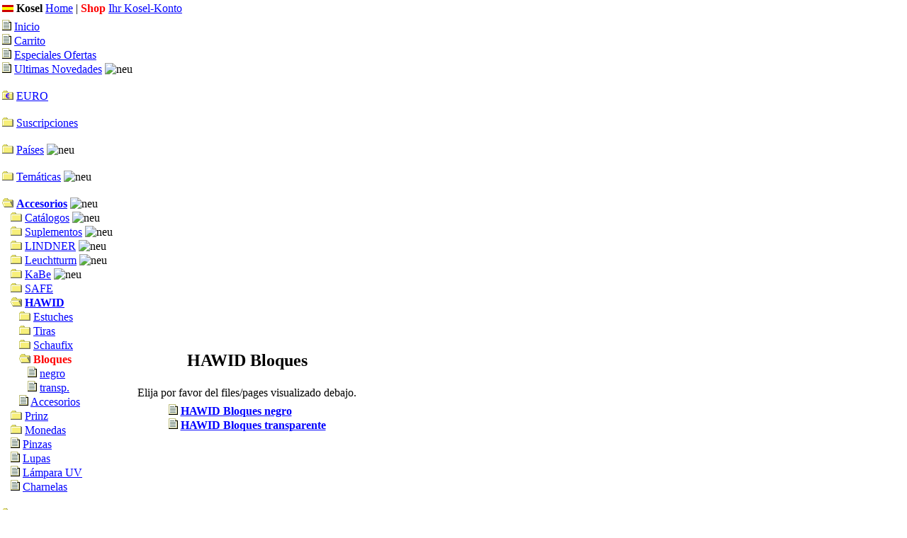

--- FILE ---
content_type: text/html
request_url: https://www.kosel.com/es/sh/habl.htm
body_size: 1740
content:
<!DOCTYPE HTML PUBLIC "-//W3C//DTD HTML 4.01 Transitional//EN"\n "http://www.w3.org/TR/html4/loose.dtd">
<html><head>
<title>HAWID Bloques</title>
<meta http-equiv="content-type" content="text/html; charset=ISO-8859-1">
<meta http-equiv="content-language" content="es">
<meta http-equiv="revisit-after" content="30days">
<meta name="verify-v1" content="JCCtXy4VppoMc35A0vwmPhr1NE8KlEuHpCbQ9OOqBw4=" />
<base href="https://www.kosel.com/es/sh/habl.htm">
<meta name="description" content="HAWID Bloques">
<meta name="keywords" content="Accesorios,HAWID,Tiras,Schaufix,Bloques,Sello,Sellos,Shop,Kosel,Kosl,Kozel,Kozl,K&ouml;sel,K&ouml;sl,Viena,Austria-Philatelist,Philatelist,Europa">
<link rel="stylesheet" type="text/css" href="https://www.kosel.com/xcs/k.css">
</head>

<body style="margin:0pt" alink="#800000" bgcolor="#FFFFFF" link="#0000FF" text="#000000" vlink="#800080">
<table class=t1 summary=x><tr><td class=l1><center><img src="es.gif" height=10 width=16 alt="Español"></center></td><td class=pr><b>Kosel</b> <a href="https://www.kosel.com/de/ho/index.htm">Home</a> | <font color="#FF0000"><b>Shop</b></font></td><td class=kk><a href="https://www.kosel.com/c/fx/k.pl">Ihr Kosel-Konto</a></td></tr></table>
<table class=t2 summary=x>
    <tr>
        <td class=l2>
<img src="s.gif" alt="Seite"> <a href="https://www.kosel.com/es/sh/index.htm">Inicio</a><br>
<img src="s.gif" alt="Seite"> <a href="https://www.kosel.com/c/sh/s.pl?l=es">Carrito</a><br>
<img src="s.gif" alt="Seite"> <a href="https://www.kosel.com/es/sh/indexsoa.htm">Especiales Ofertas</a><br>
<img src="s.gif" alt="Seite"> <a href="https://www.kosel.com/es/sh/shopneu.htm">Ultimas Novedades</a> <img src="https://www.kosel.com/xpi/fx/new.gif" alt="neu"><br>
<br><img src="e.gif" alt="Ordner"> <a href="https://www.kosel.com/es/sh/euro.htm">EURO</a><br><br><img src="g.gif" alt="Ordner"> <a href="https://www.kosel.com/es/sh/abos.htm">Suscripciones</a><br><br><img src="g.gif" alt="Ordner"> <a href="https://www.kosel.com/es/sh/paesi.htm">Países</a> <img src="https://www.kosel.com/xpi/fx/new.gif" alt="neu"><br><br><img src="g.gif" alt="Ordner"> <a href="https://www.kosel.com/es/sh/motive.htm">Temáticas</a> <img src="https://www.kosel.com/xpi/fx/new.gif" alt="neu"><br><br><img src="o.gif" alt="Ordner"> <a href="https://www.kosel.com/es/sh/zu.htm"><b>Accesorios</b></a> <img src="https://www.kosel.com/xpi/fx/new.gif" alt="neu"><br>&nbsp; &nbsp;<img src="g.gif" alt="Ordner"> <a href="https://www.kosel.com/es/sh/kataloge.htm">Catálogos</a> <img src="https://www.kosel.com/xpi/fx/new.gif" alt="neu"><br>&nbsp; &nbsp;<img src="g.gif" alt="Ordner"> <a href="https://www.kosel.com/es/sh/nachtr.htm">Suplementos</a> <img src="https://www.kosel.com/xpi/fx/new.gif" alt="neu"><br>&nbsp; &nbsp;<img src="g.gif" alt="Ordner"> <a href="https://www.kosel.com/es/sh/lindner.htm">LINDNER</a> <img src="https://www.kosel.com/xpi/fx/new.gif" alt="neu"><br>&nbsp; &nbsp;<img src="g.gif" alt="Ordner"> <a href="https://www.kosel.com/es/sh/leucht.htm">Leuchtturm</a> <img src="https://www.kosel.com/xpi/fx/new.gif" alt="neu"><br>&nbsp; &nbsp;<img src="g.gif" alt="Ordner"> <a href="https://www.kosel.com/es/sh/kabe.htm">KaBe</a> <img src="https://www.kosel.com/xpi/fx/new.gif" alt="neu"><br>&nbsp; &nbsp;<img src="g.gif" alt="Ordner"> <a href="https://www.kosel.com/es/sh/safe.htm">SAFE</a><br>&nbsp; &nbsp;<img src="o.gif" alt="Ordner"> <a href="https://www.kosel.com/es/sh/hawid.htm"><b>HAWID</b></a><br>&nbsp; &nbsp;&nbsp; &nbsp;<img src="g.gif" alt="Ordner"> <a href="https://www.kosel.com/es/sh/hazu.htm">Estuches</a><br>&nbsp; &nbsp;&nbsp; &nbsp;<img src="g.gif" alt="Ordner"> <a href="https://www.kosel.com/es/sh/hast.htm">Tiras</a><br>&nbsp; &nbsp;&nbsp; &nbsp;<img src="g.gif" alt="Ordner"> <a href="https://www.kosel.com/es/sh/hasx.htm">Schaufix</a><br>&nbsp; &nbsp;&nbsp; &nbsp;<img src="o.gif" alt="Ordner"> <font color="#FF0000"><b>Bloques</b></font><br>&nbsp; &nbsp;&nbsp; &nbsp;&nbsp; &nbsp;<img src="s.gif" alt="Seite"> <a href="https://www.kosel.com/es/sh/habls.htm">negro</a><br>
&nbsp; &nbsp;&nbsp; &nbsp;&nbsp; &nbsp;<img src="s.gif" alt="Seite"> <a href="https://www.kosel.com/es/sh/hablk.htm">transp.</a><br>
&nbsp; &nbsp;&nbsp; &nbsp;<img src="s.gif" alt="Seite"> <a href="https://www.kosel.com/es/sh/hazub.htm">Accesorios</a><br>
&nbsp; &nbsp;<img src="g.gif" alt="Ordner"> <a href="https://www.kosel.com/es/sh/prinz.htm">Prinz</a><br>&nbsp; &nbsp;<img src="g.gif" alt="Ordner"> <a href="https://www.kosel.com/es/sh/muenzen.htm">Monedas</a><br>&nbsp; &nbsp;<img src="s.gif" alt="Seite"> <a href="https://www.kosel.com/es/sh/pinz.htm">Pinzas</a><br>
&nbsp; &nbsp;<img src="s.gif" alt="Seite"> <a href="https://www.kosel.com/es/sh/lupen.htm">Lupas</a><br>
&nbsp; &nbsp;<img src="s.gif" alt="Seite"> <a href="https://www.kosel.com/es/sh/uvlampen.htm">Lámpara UV</a><br>
&nbsp; &nbsp;<img src="s.gif" alt="Seite"> <a href="https://www.kosel.com/es/sh/faelze.htm">Charnelas</a><br>
<br><img src="g.gif" alt="Ordner"> <a href="https://www.kosel.com/es/sh/pakete.htm">Paquete Sellos</a><br><br><img src="s.gif" alt="Seite"> <a href="https://www.kosel.com/es/sh/noten.htm">Billetes</a><br>
<img src="s.gif" alt="Seite"> <a href="https://www.kosel.com/es/sh/bimetall.htm">Monedas bimetálicas</a><br>
<br><img src="s.gif" alt="Seite"> <a href="https://www.kosel.com/es/sh/gschein.htm">Vales</a><br>
<hr size=1><a href="https://www.kosel.com/de/sh/habl.htm"><img src="de.gif" height=10 width=16 alt="Zur deutschen Seite"></a> <a href="https://www.kosel.com/en/sh/habl.htm"><img src="en.gif" height=10 width=16 alt="To the english page"></a> <a href="https://www.kosel.com/fr/sh/habl.htm"><img src="fr.gif" height=10 width=16 alt="Vers la page française"></a> <a href="https://www.kosel.com/it/sh/habl.htm"><img src="it.gif" height=10 width=16 alt="pagina Italiano"></a> <a href="https://www.kosel.com/nl/sh/habl.htm"><img src="nl.gif" height=10 width=16 alt="Naar de Nederlandstalige bladzijden"></a> <a href="https://www.kosel.com/hu/sh/habl.htm"><img src="hu.gif" height=10 width=16 alt="Magyar"></a> <hr size=1><font face="Arial, Helvetica" size=1>&#169; Adolf Kosel<br> Sellos, Monedas, ...<br> Hebragasse 7<br> 1090 Viena, Austria<br>Tel: 0043/1/406 43 03-0<br>Fax: 0043/1/406 43 03-33<br>Internet: www.kosel.com<br></font><hr size=1><font face="Arial, Helvetica" size=1>Miembro de ifsda (int.) y de<br>APHV (Alemania)</font><hr size=1><font face="Arial, Helvetica" size=1>Update: 19.01.2026, 03:20<br>T-Shop 3.22</font>        </td>
<td class=co><table class=sa summary=x><tr><td>&nbsp;</td></tr></table>
<!--DATA_A-->
<center><h2>HAWID Bloques</h2><table class=hf summary=x><tr><td><p>Elija por favor del files/pages visualizado debajo.</p></td></tr></table><table class=hf summary=x><tr><td><img src="s.gif" alt="Seite"> <b><a href="https://www.kosel.com/es/sh/habls.htm">HAWID Bloques negro</a></b><br>
<img src="s.gif" alt="Seite"> <b><a href="https://www.kosel.com/es/sh/hablk.htm">HAWID Bloques transparente</a></b><br>
</td></tr></table></center>
<!--DATA_E-->
</td></tr></table>
</body>
</html>